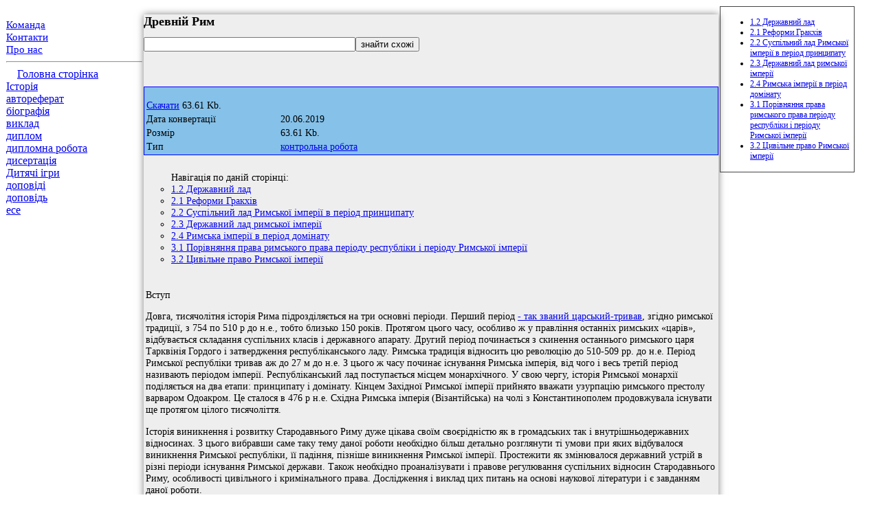

--- FILE ---
content_type: text/html; charset=utf-8
request_url: https://www.istoriya.in.ua/drevnij-rim-v6.html
body_size: 35258
content:
<!DOCTYPE html>
<html>
<head>
  <base href="/drevnij-rim-v6/">
  <title>Древній Рим</title>
  <link href="/i/icona.png" rel="icon shortcut">
  <meta name="viewport" content="width=device-width, initial-scale=1">
<meta http-equiv="content-type" content="text/html; charset=utf-8">
  <meta name="description" content="Довга, тисячолітня історія Рима підрозділяється на три основні періоди.">
  <meta content="" http-equiv="keywords" name="keywords">
  <style>
  img{max-width:554px;}
  div.padmenu { float:left;padding:7px; }
  .rmvlr{
        display:inline;
        clear:right;
        clear:left;

  }
  .divmenus {
        height:30px;
        font-size:14px;
        padding:0px;
        width:100%;
        margin:0px;
        display:block;
        background-color:#BBA;

  }
  .pictg {
   width: 100%;
   position: relative; 

  }
  .menuka2 {
   color:#00F;
   
   font-size:15px;

   
  }
  .tabdow {
   width:100%;
   background-color:#85C1E9;
   border:1px solid #00F;
   
   font-size:14px;

   
  }
  .bigt {
    box-shadow: 0 0 10px rgba(0,0,0,0.5);
        background: #EEE;
        font-size:90%;text-align:justify
    padding: 10px;

  }


  h1{
        font-size:18px;
  }
  </style>
<script async src="https://pagead2.googlesyndication.com/pagead/js/adsbygoogle.js?client=ca-pub-8283024220546295"
     crossorigin="anonymous"></script><!-- Global site tag (gtag.js) - Google Analytics -->
<script async src="https://www.googletagmanager.com/gtag/js?id=G-1SBY8DER25"></script>
<script>
  window.dataLayer = window.dataLayer || [];
  function gtag(){dataLayer.push(arguments);}
  gtag('js', new Date());

  gtag('config', 'G-1SBY8DER25');
</script></head>
<body>
  <table style="margin-top:0px;valign:top;table-layout: fixed;overflow:hidden;border-collapse:collapse; width: 98%;">
    <col width="200px">
    <col>
    <col width="200px">
    <tr valign="top">
      <td>
        <div>
          <a class="menuka2" href="/"></a><br>
          <a class="menuka2" href="/team">Команда</a><br>
          <a class="menuka2" href="/contacts">Контакти</a><br>
          <a class="menuka2" href="/aboutus">Про нас</a><br>
          <hr>
              <a href="/">Головна сторінка</a><br>
          <div class="knopka">
            <a class="cll" href="/category/%D0%86%D1%81%D1%82%D0%BE%D1%80%D1%96%D1%8F/">Історія</a>
          </div>
          <div class="knopka">
            <a class="cll" href="/category/%D0%B0%D0%B2%D1%82%D0%BE%D1%80%D0%B5%D1%84%D0%B5%D1%80%D0%B0%D1%82/">автореферат</a>
          </div>
          <div class="knopka">
            <a class="cll" href="/category/%D0%B1%D1%96%D0%BE%D0%B3%D1%80%D0%B0%D1%84%D1%96%D1%8F/">біографія</a>
          </div>
          <div class="knopka">
            <a class="cll" href="/category/%D0%B2%D0%B8%D0%BA%D0%BB%D0%B0%D0%B4/">виклад</a>
          </div>
          <div class="knopka">
            <a class="cll" href="/category/%D0%B4%D0%B8%D0%BF%D0%BB%D0%BE%D0%BC/">диплом</a>
          </div>
          <div class="knopka">
            <a class="cll" href="/category/%D0%B4%D0%B8%D0%BF%D0%BB%D0%BE%D0%BC%D0%BD%D0%B0_%D1%80%D0%BE%D0%B1%D0%BE%D1%82%D0%B0/">дипломна робота</a>
          </div>
          <div class="knopka">
            <a class="cll" href="/category/%D0%B4%D0%B8%D1%81%D0%B5%D1%80%D1%82%D0%B0%D1%86%D1%96%D1%8F/">дисертація</a>
          </div>
          <div class="knopka">
            <a class="cll" href="/category/%D0%94%D0%B8%D1%82%D1%8F%D1%87%D1%96_%D1%96%D0%B3%D1%80%D0%B8/">Дитячі ігри</a>
          </div>
          <div class="knopka">
            <a class="cll" href="/category/%D0%B4%D0%BE%D0%BF%D0%BE%D0%B2%D1%96%D0%B4%D1%96/">доповіді</a>
          </div>
          <div class="knopka">
            <a class="cll" href="/category/%D0%B4%D0%BE%D0%BF%D0%BE%D0%B2%D1%96%D0%B4%D1%8C/">доповідь</a>
          </div>
          <div class="knopka">
            <a class="cll" href="/category/%D0%B5%D1%81%D0%B5/">есе</a>
          </div>
          <p style="margin-top:5px;"></p>
<br>
        </div>
      </td>
      <td>
        <div class="bigt">
          <h1>Древній Рим</h1>
          <form action="/">
            <input style="width:300px;" name="q" value=""><input type="submit" value="знайти схожі">
          </form>
<br>
          <br>
          <br>
          <table class="tabdow">
            <col width="193px">
            <tr>
              <td>
                <br>
                <div class="but3 rad">
                  <a rel="nofollow" href="/download/drevnij-rim-v6.doc">Скачати</a> 63.61 Kb.
                </div>
              </td>
            </tr>
            <tr>
              <td>Дата конвертації</td>
              <td>20.06.2019</td>
            </tr>
            <tr>
              <td>Розмір</td>
              <td>63.61 Kb.</td>
            </tr>
            <tr>
              <td>Тип</td>
              <td>
                <a href="/category/%D0%BA%D0%BE%D0%BD%D1%82%D1%80%D0%BE%D0%BB%D1%8C%D0%BD%D0%B0_%D1%80%D0%BE%D0%B1%D0%BE%D1%82%D0%B0/">контрольна робота</a>
              </td>
            </tr>
          </table>
          <div class="wnt"></div>
          <center>
            <table style="border-collapse:collapse;table-layout:fixed;" cellpadding="5px" border="0" width="505px">
              <col width="400px">
              <tr>
                <td>
                  <center></center>
                </td>
                <td></td>
              </tr>
            </table>
          </center>
          <ul type="circle">
            Навігація по даній сторінці:<br>
            <li>
              <a href="/drevnij-rim-v6.html#1.2_%D0%94%D0%B5%D1%80%D0%B6%D0%B0%D0%B2%D0%BD%D0%B8%D0%B9_%D0%BB%D0%B0%D0%B4">1.2 Державний лад</a>
            </li>
            <li>
              <a href="/drevnij-rim-v6.html#2.1_%D0%A0%D0%B5%D1%84%D0%BE%D1%80%D0%BC%D0%B8_%D0%93%D1%80%D0%B0%D0%BA%D1%85%D1%96%D0%B2">2.1 Реформи Гракхів</a>
            </li>
            <li>
              <a href="/drevnij-rim-v6.html#2.2_%D0%A1%D1%83%D1%81%D0%BF%D1%96%D0%BB%D1%8C%D0%BD%D0%B8%D0%B9_%D0%BB%D0%B0%D0%B4_%D0%A0%D0%B8%D0%BC%D1%81%D1%8C%D0%BA%D0%BE%D1%97_%D1%96%D0%BC%D0%BF%D0%B5%D1%80%D1%96%D1%97_%D0%B2_%D0%BF%D0%B5%D1%80%D1%96%D0%BE%D0%B4_%D0%BF%D1%80%D0%B8%D0%BD%D1%86%D0%B8%D0%BF%D0%B0%D1%82%D1%83">2.2 Суспільний лад Римської імперії в період принципату</a>
            </li>
            <li>
              <a href="/drevnij-rim-v6.html#2.3_%D0%94%D0%B5%D1%80%D0%B6%D0%B0%D0%B2%D0%BD%D0%B8%D0%B9_%D0%BB%D0%B0%D0%B4_%D1%80%D0%B8%D0%BC%D1%81%D1%8C%D0%BA%D0%BE%D1%97_%D1%96%D0%BC%D0%BF%D0%B5%D1%80%D1%96%D1%97">2.3 Державний лад римської імперії</a>
            </li>
            <li>
              <a href="/drevnij-rim-v6.html#2.4_%D0%A0%D0%B8%D0%BC%D1%81%D1%8C%D0%BA%D0%B0_%D1%96%D0%BC%D0%BF%D0%B5%D1%80%D1%96%D1%97_%D0%B2_%D0%BF%D0%B5%D1%80%D1%96%D0%BE%D0%B4_%D0%B4%D0%BE%D0%BC%D1%96%D0%BD%D0%B0%D1%82%D1%83">2.4 Римська імперії в період домінату</a>
            </li>
            <li>
              <a href="/drevnij-rim-v6.html#3.1_%D0%9F%D0%BE%D1%80%D1%96%D0%B2%D0%BD%D1%8F%D0%BD%D0%BD%D1%8F_%D0%BF%D1%80%D0%B0%D0%B2%D0%B0_%D1%80%D0%B8%D0%BC%D1%81%D1%8C%D0%BA%D0%BE%D0%B3%D0%BE_%D0%BF%D1%80%D0%B0%D0%B2%D0%B0_%D0%BF%D0%B5%D1%80%D1%96%D0%BE%D0%B4%D1%83_%D1%80%D0%B5%D1%81%D0%BF%D1%83%D0%B1%D0%BB%D1%96%D0%BA%D0%B8_%D1%96_%D0%BF%D0%B5%D1%80%D1%96%D0%BE%D0%B4%D1%83_%D0%A0%D0%B8%D0%BC%D1%81%D1%8C%D0%BA%D0%BE%D1%97_%D1%96%D0%BC%D0%BF%D0%B5%D1%80%D1%96%D1%97">3.1 Порівняння права римського права періоду республіки і періоду Римської імперії</a>
            </li>
            <li>
              <a href="/drevnij-rim-v6.html#3.2_%D0%A6%D0%B8%D0%B2%D1%96%D0%BB%D1%8C%D0%BD%D0%B5_%D0%BF%D1%80%D0%B0%D0%B2%D0%BE_%D0%A0%D0%B8%D0%BC%D1%81%D1%8C%D0%BA%D0%BE%D1%97_%D1%96%D0%BC%D0%BF%D0%B5%D1%80%D1%96%D1%97">3.2 Цивільне право Римської імперії</a>
            </li>
          </ul>
          <table id="tabl1" class="tabl1">
            <tr>
              <td style="overflow:hidden;">
                <br>
                Вступ<br>
                <p>Довга, тисячолітня історія Рима підрозділяється на три основні періоди. Перший період <a href="/obloga-rigi-1700.html">- так званий царський-тривав</a>, згідно римської традиції, з 754 по 510 р до н.е., тобто близько 150 років. Протягом цього часу, особливо ж у правління останніх римських «царів», відбувається складання суспільних класів і державного апарату. Другий період починається з скинення останнього римського царя Тарквінія Гордого і затвердження республіканського ладу. Римська традиція відносить цю революцію до 510-509 рр. до н.е. Період Римської республіки тривав аж до 27 м до н.е. З цього ж часу починає існування Римська імперія, від чого і весь третій період називають періодом імперії. Республіканський лад поступається місцем монархічного. У свою чергу, історія Римської монархії поділяється на два етапи: принципату і домінату. Кінцем Західної Римської імперії прийнято вважати узурпацію римського престолу варваром Одоакром. Це сталося в 476 р н.е. Східна Римська імперія (Візантійська) на чолі з Константинополем продовжувала існувати ще протягом цілого тисячоліття.</p>
                <p>Історія виникнення і розвитку Стародавнього Риму дуже цікава своїм своєрідністю як в громадських так і внутрішньодержавних відносинах. З цього вибравши саме таку тему даної роботи необхідно більш детально розглянути ті умови при яких відбувалося виникнення Римської республіки, її падіння, пізніше виникнення Римської імперії. Простежити як змінювалося державний устрій в різні періоди існування Римської держави. Також необхідно проаналізувати і правове регулювання суспільних відносин Стародавнього Риму, особливості цивільного і кримінального права. Дослідження і виклад цих питань на основі наукової літератури і є завданням даної роботи.</p>
<br>
                1. Римська рабовласницька республіка<br>
                <p>Історію Стародавнього Риму можна відраховувати приблизно з VIII або початку VII століття до н.е. в цей час починає розвиватися землеробство, скотарство, пізніше будівельну справу, ткацтво та ін. Населення міста склали дві основні групи: власне римські громадяни, так звані патриції, і їх антагоністи-плебеї.</p>
                <p>Перші були повноправними громадянами. Вони розпадалися на три племені. Кожне плем'я складалося з 100 пологів. Кожні 10 родів утворювали курію.</p>
                <p>Курії володіли загальними земельними володіннями, отриманими, згідно з переказами, коли легендарний римський річці ( «цар») Ромул ділив римську землю на 30 частин-за кількістю курій (залишивши її загальної для всього міста). Як пологи, так і курії мали свої особливі свята; практикувалися періодичні загальні трапези куріатов. Кожна курія мала свого вождя, збиралася на збори, що вирішували внутрішні справи, і з єдиною думкою виступала на загальних зборах всіх 30 курій. Кожна з них мала за традицією один голос.</p>
                <p>Загальна народні збори, куріатні коміції, брало або відкидало запропоновані йому законопроекти, обирало всіх вищих посадових осіб, виступало в якості верховної апеляційної інстанції при вирішенні питання про смертну кару, оголошував війну.</p>
                <p>Справи безпосереднього управління, вироблення законопроектів, укладення миру входили в компетенцію римської ради старійшин - сенату. Він складався з старійшин всіх 300 родів і тому так називався (від «сенекс» - найстаріший). Старійшини ці становили спадкову аристократію римської громади, оскільки укоренився звичай, згідно з яким їх обирали з однієї і тієї ж сім'ї кожного роду.</p>
                <p>Військове провід, верховні жрецькі і деякі судові функції належали обирається зборами курій "царю" (рекса). Він відповідав грецькому базилевса. Історичні перекази називають першим «царем» римської громади Ромула, а всього налічують сім Рекс (так званий царський період історії Риму).</p>
                <p>Походження плебеїв неясно і спірно. Безсумнівно тільки. що вони стояли поза родової організації і тому не могли брати участь в управлінні громадою. <a href="/indianci-ameriki-v2.html">Плебеї були особисто вільні</a>, несли військову службу нарівні з патриціями, платили податки. Торговельне й промислове багатство було зосереджено головним чином в їх руках.</p>
                <p>Коли з часом земельний фонд Риму, що складався в прилеглій до міста цілині, був вичерпаний (у зв'язку з приростом населення) і Рим звернувся до політики завоювань. плебеї не були допущені до поділу захопленої території. Земельне питання переплелася для них з питанням про політичні права. Далі були гострі конфлікти, що призвели до корінних реформ.</p>
                <p>Найпершою серед них і найважливішою була реформа, яку історична традиція приписує шостому римський рекс Сервию Туллию, що правив містом в середині V] в. до н.е. (578-533 рр.).</p>
                <p>Найістотнішим в реформі Сервія Тулія було зроблене нею поділ патриціїв і плебеїв на п'ять загальних для тих і інших розрядів, або класів, залежно від майнового стану. Перший клас склали все ті (як патриції, так і плебеї), майно яких досягало 100 тис. Асів. З них утворили 80 центурій (сотень). Другий клас з цензом у 75 тис. Асів отримав 22 центурії; третій клас з цензом у 50 тис. асів - 20 центурій; четвертий клас з цензом у 25 тис. асів - 22 центурії; нарешті, п'ятий з цензом в 11 тис. асів - 30 центурій. Одну-єдину центурію становили «пролетарі», тобто громадяни, позбавлені майна, а їх, звичайно, було не "сотня» [1].</p>
                <p>Ще перший римський річці Ромул мав, за переказами, дружину, складену з вершників. Вона була, як видно, його військової опорою. При Сервії Туллій число всаднических сотень (центурій) досягло 18, і це не дивлячись на те, що за своїм багатством вершники повинні були перевищувати громадян першого розряду, тобто мати більше 100 тис. асів (в майні).</p>
                <p>Таким чином було створено 193 центурії. Разом вони становили верховний орган Риму - центуріатних коміції, збори центурій (віче). Кожна Центурія мала один голос і, отже, виступала як єдине ціле. Першими за встановленим порядком голосували вершники і 80 центурій першого класу. Якщо вони виступали згідно, на тому справа і закінчувалося: інші центурії до голосування не притягувалися. Необхідну більшість голосів було в наявності (98 від 193). Так досягався головний ефект: вирішальний вплив в справах державного управління залишалося за багатими.</p>
                <p>Цією ж реформою місто Рим був розбитий на чотири територіальні округи-триби. Починаючи з 471 р до н.е. зборів плебеїв по трибам, так звані трибунатні зборів, отримали право видавати постанови загального характеру, обов'язкові для одних плебеїв. Обов'язковими для всієї римської громади, тобто і для патриціїв, постанови трибутних зборів стали (за однією з версій) з прийняттям закону Валерія і Горація в 449 р до н.е.</p>
                <p>Реформа Сервія Тулія ще далеко не зрівняла патриціїв з плебеями. Для такого рівняння треба було принаймні два століття. Цьому процесу сприяло і зубожіння патриціанських прізвищ, скорочення їх числа, що було результатом головним чином економічних процесів. З 35 найбільш знатних римських прізвищ до 300 м до н.е. залишилося всього 15. <a href="/prezidentseki-vibori-v-gayiti-2010-v2.html">Пройде час</a>, і найбагатші з патриціїв змішаються з найбагатшими з плебеїв, склавши верхівку римського правлячого класу - нобілітету.</p>
<br>
                <p><b>1.1 Суспільний лад</b></p>
                <p>Наріжним каменем неписаної римської конституції стає правило: люди не рівні один одному. Раби не люди, а речі.</p>
                <p>Римське громадянство купувалося, як правило, народженням від повноправних батька і матері. Після досягнення повноліття римський юнак приводився на форум (площа в Римі, де відбувався суд) і записувався у відповідну трибу. З цього моменту він ставав політично повноправним. З політичним повноправності пов'язувалося: 1) право участі в народних зборах; 2) право бути обраним на посаду в римському урядовому і судовому апараті; 3) право служити у війську.</p>
                <p>Політичне повноправності не означало ще повноправності "цивільного", тобто права розпорядження майном. Поки був живий батько і син знаходився під його владою (тобто в складі сім'ї батька), ніяких угод з речами і грошима він здійснювати не міг, якщо на це не було прямого уповноваження батька. Тільки глава сім'ї міг звертатися за судовим захистом своїх інтересів, складати заповіт, бути свідком при складанні заповіту іншою особою.</p>
                <p>Як політичне, так і цивільне повноправності були надбанням чоловіків. Згідно з римськими законами, жінки «внаслідок властивого їм легковажності» не могли здійснювати угод, а тим більше брати участь у політичному житті.</p>
                <p>Римське громадянство втрачалося з продажем в рабство за борги або злочин, а також внаслідок посилання або вигнання.</p>
                <p>Римським громадянином ставав і відпущений на волю раб. Але він не міг заміщати виборних посад і служити в армії. Голосував він тільки в зборах своєї триби.</p>
                <p>Відпущення на волю відбувалося різними способами: віндікта, тобто в присутності магістра - консула, претора чи проконсула; по цензу, тобто включенням раба в котрійсь із розрядів, створених реформою Сервія Тулія (як якщо б раб був вільною людиною); за заповітом. Пан міг поставити умовою звільнення грошовий викуп, відпрацювання протягом певної кількості років або днів, виконання певної справи, щорічні грошові внески і т. Д [2].</p>
                <p>У міру того як Рим з незначного селища перетворювався в столицю величезної середземноморського «кола земель», склад його населення став поповнюватися іноземцями. Багато приїжджали сюди для ведення торгових справ і тут залишалися. Називали їх перегрінами. У своїх відносинах, а тим більше в своїх суперечках з римлянами перегріни претендували на те, щоб враховувалися право і звичаї їх власної країни. У відносинах між собою вони трималися головним чином цих звичаїв. Таким чином в межах одного і того ж міста виникають і відокремлюються дві несхожі системи права: одна для римських громадян, інша для пригорнув - право квиритское і право перегринский.</p>
                <p>Перегринский право стало називатися з часом «правом народів». Було б помилкою бачити в ньому міжнародне право, оскільки предметом останнього є міждержавні відносини. Це те ж римське право, але тільки призначене для особливого кола майнових правовідносин. Як і вільні люди, перегріни могли купувати права римських громадян за особливі заслуги перед Римом або на основі спеціальних актів державної влади, що розповсюджувалися на окремі групи іноземців.</p>
                <p>Починаючи з III-II ст. до н.е. основним працівником в Римі стає раб. Розквіт римського землеробства знаходиться в нерозривному зв'язку з існуванням дрібних і середніх рабовласницьких маєтків, 'в кожному з яких було зайнято від 5 до 30 рабів. Сотні рабів використовувалися на виснажливих і згубних роботах в рудниках (мідних, срібних і ін.). Багато тисяч рабів були зайняті на будівництві будинків, спорудженні храмів і доріг, в різного роду майстерень. Кваліфікований раб-ремісник високо цінувався на ринку.</p>
                <p>Головним джерелом рабства служила війна. За руйнуванням знаменитого Карфагена послідувало перетворення в рабство всіх його жителів. Масу рабів поставляв Риму світової рабовласницький ринок того часу.</p>
                <p>Не менше значення мало і природне відтворення рабів: діти, прижитися від зв'язку <a href="/salichna-pravda--derjavnij-lad-angliyi-xvii-stolittya.html">раба і рабині</a>, вважалися власністю їх пана. Поширеним і прибутковим заняттям було навчання домородних рабів будь-яким професіями, в тому числі інтелігентним. Знаходилися господарі, які спеціалізувалися на віддачі кваліфікованих рабів в найм або на їх продажу.</p>
                <p>В офіційній теорії, безпристрасно викладається римськими юристами, людина вмирає в рабі. Виникає «говорить знаряддя» - річ, якої її власник має право розпорядитися на свій розсуд, аж до знищення. Рабу не положено мати сім'ю, діти раба не мають батька. Все, що ні набуває раб (знахідкою, даруванням, роботою), знаходиться у власності пана.</p>
                <p>Вбивство чужого раба прирівнювалося, згідно із законом Аквіли (перша половина III ст.до н.е.), до вбивства чужого чотириногого тваринного і, отже, • призводило до відшкодування збитків. За легкий проступок раба карали звичайно тим, що зобов'язували з одягненою на шию двозубою пилкою обходити околиці, оголошуючи про скоєне. За вчинки, які пан вважав серйозними, раба карали бичуванням, заковиваніе в ланцюзі або колодки, ув'язненням у карцер, продажем в гладіатори, в копальні.</p>
                <p>При будь-якому допиті раба катували. Про смертну кару ухвалювали звичайно на якійсь подобі суду, яким був сімейну раду.</p>
                <p>Найпоширенішою формою класової боротьби рабів було, мабуть, втеча, особливо втеча за межі Італії, на батьківщину, у ворожі Риму країни (Парфію, Єгипет та ін.). Держава брала численні заходи, спрямовані на викорінення цього «зла», встановивши суворі покарання для посібників і приховувачів, вимагаючи неодмінною видачі рабів-утікачів при укладанні світу з іншими державами та ін. Ні в якому разі не рідкістю було вбивство пана, спустошення його поля, спалення його вілли і пр.</p>
                <p>Вищою формою класової боротьби рабів з ненависним їм ладом були повстання, найбільш відомим з яких було повстання Спартака, підняте в 74 м до н.е. групою гладіаторів з міста Капуї. Повстання рабів закінчувалися пораженієм і масовими стратами.</p>
<span id="1.2_Державний_лад"></span>
                <h2><span id="1.2_Державний_лад">1.2 Державний лад</span></h2>
                <p>В кінці VI ст. до н.е. останній римський річці був усунутий, і на його місце стали вибирати двох консулів. З цього часу починається історія Римської республіки, що проіснувала близько 500 років.</p>
                <p>Головним органом влади Римської республіки став сенат, який розвинувся з ради старійшин римського союзу племен. За кількістю пологів сенаторів було спочатку 300, і це число залишалося незмінним аж до диктатури Сулли (I ст. До н.е.), коли кількість сенаторів було подвоєно. Зі зникненням старих пологів і курій сенаторів (згідно із законом 318 р до н.е.) стали призначати особливо уповноважені особи, обрані народними зборами, - цензори. <a href="/reformi-1861-roku-v2.html">Було потрібно</a>, щоб сенатор походив з родовитої сім'ї, був багатий, займав перед тим який-небудь важливий пост [3].</p>
                <p>Всяке питання, запропонований на рішення центурій, обговорювалося попередньо в сенаті. Це правило поширювалося на всі випадки заміщення важливих посад.</p>
                <p>Коли сенат знаходив, що рішення народних зборів «не відповідають інтересам Риму», він оголошував їх недійсними або пропонував посадовим особам, відповідальним за ці рішення, відмовитися від своїх посад. Не маючи прямий законодавчої влади, сенат присвоїв собі право тлумачення законів, яке нерідко оберталося створенням нових законів. Тільки судові рішення народних зборів були для сенату недоторканними.</p>
                <p>У віданні сенату перебували багато справ з управління: розпорядження скарбницею і спостереження за державним майном взагалі; бюджет; зовнішні зносини; військову справу, включаючи призначення командуючих, і т.п. Від нього залежало призначення на почесну і дохідну посаду в провінцію, в завойовану країну. Не будучи судовим органом, сенат міг призначати судові колегії і давати вказівки про провадження розслідування у справах про зраду, змову, виготовленні отрут, зловмисному вбивстві.</p>
                <p>З тієї ролі, яку грав сенат, і по тому, з кого він складався. Римську республіку називають аристократичної. І це цілком відповідає дійсності.</p>
                <p>Але тим самим за формою правління Римська республіка відрізняється від афінської. Пояснюється це головним чином економічної відсталістю раннереспубліканскій Риму, низьким рівнем його ремісничого виробництва і торгівлі. Аж до III в. до н.е. Рим був переважно землеробської громадою. Відповідно до цього політичне панування належало тут земельної аристократії.</p>
                <p>Відповідно до реформи Сервія Тулія в Стародавньому Римі існувало два види народних зборів - центуріатних і трибунатні. Перші довгий час вважалися головними. Збори скликалися за наказом консула, претора, народного трибуна. Починалися вони з релігійних обрядів, за якими слід було читання законопроекту і голосування. Головуючий міг в будь-який час розпустити збори. Воно автоматично розходилося при деяких несприятливих ознаки (буря, епілептичний припадок і ін.).</p>
                <p>Центуріатних коміції обирали всіх вищих начальників - магістратів республіки - консулів, цензорів, преторів і деяких інших. Тут же приймалися або відкидалися законопроекти, внесені магістратами.</p>
                <p>Трибунатні зборів мали спочатку обмежену компетенцію, однак вже з 449 р (за іншою версією - з 287 р) до н.е. і вони отримують законодавчі функції (виняток - закони про війну і мир). Коли Трибунатні збори скликаються і возглавлялось народним трибуном, його компетенція обмежувалася обранням плебейських магістратів-народних трибунів, еділам та ін. В цих випадках голосували одні плебеї.</p>
                <p>Число центурій з часом було збільшено, і в III в. до н.е. їх було вже 373. Пояснюється це головним чином приростом населення. Відбувається і деяка демократизація центуріатних зборів. Кожен розряд населення отримує по 70 центурій. Різко зросла кількість триб Реформою Сервія Тулія [4].</p>
                <p>Урядова влада в Римській республіці складалася з деякого числа колегій. Всі вони обиралися народними зборами терміном на рік. Після закінчення цього терміну члени колегій були відповідальні за свої дії і могли бути притягнуті до суду за зловживання. Члени колегій вважалися рівними в своїх повноваженнях, але кожен з них міг накласти заборону - вето - на дії свого колеги. У цьому вбачали гарантію від довільних і шкідливих розпоряджень влади.</p>
                <p>Найважливіше значення мали перші дві колегії: колегія консулів (спочатку два особи) і колегія преторів. І ті й інші мали владу. З цим пов'язувалося передусім командування військом, право скликання народних зборів і сенату (а також головування в зборах і сенаті), право видавати накази і чинити суд над громадянами.</p>
                <p>Консули були вищими магістратами республіки. В їх руках знаходилися справи поточного управління. Вони стежили за виконанням законів.</p>
                <p>Консули мали «майже необмежену владу в усьому, що стосується приготувань до війни і взагалі військових походів», включаючи набір війська і витрачання військової скарбниці. Вони були владні покарати (аж до смертної кари) будь-якого з підлеглих їм у військовому таборі.</p>
                <p>Колегія преторів (спочатку <a href="/blisk-peterburga-v3.html">два обличчя</a>, потім вісім) була неодмінною інстанцією при вирішенні судових справ-кримінальних і цивільних. Разом з тим претор мав право заміщати консула в його відсутність, командувати військом.</p>
                <p>Цензори, які обираються раз в 5 років, розподіляли громадян між центуріями (по їх цензу) і трибами. Вони ж (за законом стодола 312 р.до н.е.) складали списки сенаторів і відповідно до того отримали право відводу неугодних осіб. Рішення цензорів не підлягали забороні трибунів.</p>
                <p>Особливе становище займали плебейські (народні) трибуни. Посада ця була заснована близько 494 р до н.е. в результаті запеклого зіткнення плебейства з патрициатом.</p>
                <p>Трибунат був строго плебейським установою. Трибунів було спочатку два, потім п'ять і нарешті десять. Трибуни мала право забороняти виконання будь-яких наказів, від кого б вони не виходили (за винятком наказів диктатора). Вони могли накладати вето на постанови сенату і народних зборів. Крім того, трибун був наділений правом заарештовувати будь-яка особа і піддавати його публічному допиту.</p>
                <p>Щоб підкреслити винятковість цієї магістратури, всяке посягання на особистість трибуна було оголошено злочином не тільки проти держави, а й проти релігії. Це не завадило патрициату здійснити політичне вбивство двох найвидатніших трибунів Стародавнього Риму - братів Тіберія і Гая Гракхів.</p>
                <p>Перераховані магістратури відносять до категорії ординарних, звичайних. Винятковою, екстраординарної магистратурой вважалася посаду диктатора. Він призначався консулом за уповноваженням або під тиском сенату для «порятунку батьківщини» в таких особливих випадках, як війна, внутрішні смути і ін. Диктатор мав необмежену владу, яка підкріплюється опорою на спеціально виділений йому кінне військо. Він не відповідав за свої дії, йому не загрожувало вето народного трибуна. Єдине, в чому він був обмежений, - це в терміні повноважень: не більше 6 місяців!</p>
<br>
                2. Криза і падіння Римської республіки. Римська імперія<br>
                <span id="2.1_Реформи_Гракхів"></span>
                <h2><span id="2.1_Реформи_Гракхів">2.1 Реформи Гракхів</span></h2>
                <p>У II ст. до н.е. після перемоги над Карфагеном і Македонією Римська держава панує на всьому просторі земель, що омиваються Середземним морем. Завойовані країни стали невичерпним джерелом рабів. Сотні тисяч їх були продані за безцінь у землеробські маєтки нової римської знаті - стану нобілів. Належали до цього стану тільки ті, чиє майно оцінювалося не менш ніж в один мільйон сестерцій.</p>
                <p>Зростання числа великих маєтків (латифундій) супроводжувався прямо протилежним процесом розорення римського селянства. Воно не витримувало конкуренції дешевого рабської праці. Не маючи доступу до нових земельних фондам, воно задихалися від малоземелля, породженого дробленням ділянок між спадкоємцями, а ще більше грабунком і захопленням їх земель багатими. Воно знаходилося в лещатах кабальних позик.</p>
                <p>Неминучим результатом цього процесу було крайнє загострення ніколи не припиняє боротьбу між дрібним і великим землеволодінням. Кульмінацією боротьби стали реформи братів Гракхів.</p>
                <p>У 133 р до н.е. обраний трибуном Тіберій Гракх запропонував закон, за яким встановлювався максимальний розмір землеволодіння, що знаходиться в приватних руках, - 1000 югеров на сім'ю (близько 250 га). Надлишки підлягали розподілу між безземельними і малоземельними, з тим щоб селянин, як говорив сам Тіберій, отримав клаптик землі, постійний притулок і обзавівся власним вівтарем. Але однієї землі було мало. Селяни потребували худобі, інвентарі, насінні. Потрібні були гроші, а вони перебували в розпорядженні сенату. Тим часом саме сенат, що виражав інтереси <a href="/dolya-ostannih-predstavnikiv-dinastiyi-romanovih.html">нобілів і складався з останніх</a>, чинив запеклий опір реформі.</p>
                <p>Тиберію, який провів закон через народні збори, довелося тричі порушити римську конституцію. Він зажадав зміщення свого колеги-народного трибуна Октавія, який наклав вето на законопроект про землю. Велика частина триб прийняла сторону Тиберія, і його вимога була задоволена. Він запропонував потім, щоб не сенат, як було до того, а народні збори саме вирішило питання про субсидії, необхідних для здійснення земельної реформи. І ця міра була здійснена. Залишалося останнє - домогтися переобрання на новий термін. Народ стояв на стороні Тіберія. Тоді сенат, звинувативши Тіберія в тому, що він прагне до одноосібної диктатури, і виставивши себе як поборника республіканських інститутів, організував вбивство народного трибуна. Зі смертю Тіберія Гракха, як того і слід було очікувати, здійснення реформи було фактично припинено.</p>
                <p>Новий підйом руху пов'язаний з ім'ям Гая Гракха. Видатний оратор і політичний діяч, людина рідкісного благородства, Гай Гракх був обраний на ту ж посаду, що і його старший брат. Продовжуючи справу Тіберія, він намагався знайти опору в середовищі римського збіднілого плебсу. В його інтересах було проведено зниження цін на хліб, організовані землеробські колонії на завойованих землях тощо. Діяльність Гая була перервана його трагічною смертю, його вбивством. Сенат знову тріумфував перемогу.</p>
                <p>Юридичною підставою аграрної реформи братів Грак-хов було те, що за старовинною традицією римська територія вважалася суспільною власністю. Тому були можливі її переділи. Цією можливістю скористається свого часу і Юлій Цезар. Але вже в 111 р до н.е. в інтересах дрібного і середнього землеволодіння був прийнятий закон Торія, яким встановлювалося, що всякий, хто «буде мати» не більше 30 югеров ріллі (8,5 га), може вважати це поле в своїй власності.</p>
                <p>Реформи Гракхів, що мали на меті відродження вільного римсько-італійського селянства, відкривають собою епоху громадянських воєн, що завершився перемогою нобілітету і падінням Римської республіки.</p>
                <p>Занепад римського народовладдя, яким би воно не було, викликаний був головним чином розвитком рабовласництва і приватної власності на землю. Різкі відмінності станів перебували в протиріччі з інститутами, що виникли і дозрілими в епоху відносного рівності. Нарешті, римські республіканські установи склалися як органи управління містом, полісом. Виконувати ті ж функції <a href="/represivna-politika-radyansekoyi-derjavi-shodo-pisemennikiv-v.html">щодо своєї величезної держави</a>, в яку перетворився Рим, вони не могли. Це завдання виконала Римська імперія.</p>
<span id="2.2_Суспільний_лад_Римської_імперії_в_період_принципату"></span>
                <h2><span id="2.2_Суспільний_лад_Римської_імперії_в_період_принципату">2.2 Суспільний лад Римської імперії в період принципату</span></h2>
                <p>Відмінності в положенні вільних людей, встановлені в древній період, зникають. Верхівку класу рабовласників становили два стани. Нобілі перетворилися за часів імператора Августа (I ст. До н.е.) в сенаторське стан, поповнюється за рахунок людей, що висунулися на державній службі. У стан вершників увійшли досить багате люди (мінімальний ценз-400 тис. Сестерцій) <sup>1,</sup> які постачали державі відповідальних чиновників і офіцерів. Як сенатори, так і вершники походили з різних частин імперії. Управління містами знаходилося в руках стану декурионов - як правило, середніх землевласників [5].</p>
                <p>Консолідація панівного класу полегшила управління величезною імперією, дозволила урядової машині з великим успіхом виконувати головну політичну функцію-придушення рабів. Уже при Августі інтереси рабовласництва були огороджені за допомогою енергійних заходів. Вони зводилися до запобігання нових виступів рабів, до рішучого обмеження відпустки рабів на волю, до розширення репресій проти них.</p>
                <p>Імператор Август відновив, зокрема, закон, що прирікав на страту всіх тих рабів, які перебували в будинку в момент вбивства їх пана (на відстані окрику) і не прийшли йому на допомогу.</p>
                <p>Тим часом економічний розвиток все більш виразно вказувало на невигідність рабської праці. Ніякої наглядач і ніякі покарання не могли замінити економічного стимулу. Позбавлений найнеобхіднішого, раб робив тільки те, до чого його безпосередньо примушували, і робив лише так, щоб уникнути бича. Жодне удосконалення на приносило достатньої користі.</p>
                <p>Розуміючи це, господарі стали все більш широко надавати рабам земельні ділянки-пекуліі. Раби були зобов'язані віддавати за них певну частку продукту, зазвичай половину врожаю. Інша половина залишалася в їх повному розпорядженні. Вигідність цієї нової форми експлуатації була безсумнівною.</p>
                <p>Але для того щоб вона могла отримати більше поширення, потрібно було дати правовий захист тим відносинам, в які волею-неволею залучався раб-пекуліант. Старе римське право забороняло йому продавати що-небудь на ринку, а тим часом без цього він не міг існувати. Право забороняло йому брати в борг, наймати худобу або здавати його в найм, купувати що-небудь, вступати в договірні відносини взагалі. Старе право забороняло рабові заявляти позови в суді і відповідати за позовами, які висуваються до нього самого. Всі ці обмеження були несумісні з веденням самостійного господарства. Поступово, хоч і повільно, відповідні інтереси були врегульовані до вигоди власника пекулія.</p>
                <p>Одночасно з тим в Римській імперії відбувається й інший важливий процес-перетворення вільного селянина в орендаря-издольщика - колона. Розвиток колоната було результатом грабежу селянської землі і пов'язаного з цим зростання латифундій. Інший його причиною було зменшення припливу рабів з-за кордону, що стало наслідком зменшення військової могутності імперії, з одного боку, і посилення чиниться їй опору-з іншого.</p>
                <p>Зобов'язання колонів носили як грошовий, так і натуральний характер. Колонат почався з короткострокової оренди. Але вона була менш вигідна орендодавцю. Тільки тривалий термін оренди міг забезпечити <a href="/patriotizm-v-radyansekij-period-v2.html">його постійної робочої силою</a>, породити в колоні бажання покращувати землю, зводити споруди і т.п.</p>
                <p>Задовольняючи вимоги землевласників, закон 332 р поклав початок прикріплення орендарів до землі. Самовільно залишили маєтку поверталися силою. У той же час було заборонено зганяти колонів при продажу землі. Колони стали попередниками середньовічних кріпаків. Настає криза рабовласництва. Починається перехід від рабовласництва до феодалізму. У цьому складному процесі раб піднімається до положення кріпосного людини, вільний селянин опускається до нього. До кінця імперії вводиться заборона вбивати раба, роз'єднувати сім'ї рабів при продажу, полегшений порядок відпустки роба на волю [6].</p>
                <p>Ремісники, організовані в «колегії», тобто спільноти, у багатьох відношеннях подібні з середньовічними цехами, повинні були «назавжди залишатися в своєму стані», що означало для них насильницьке і потомствене «прикріплення» до професій.</p>
<span id="2.3_Державний_лад_римської_імперії"></span>
                <h2><span id="2.3_Державний_лад_римської_імперії">2.3 Державний лад римської імперії</span></h2>
                <p>Принципат (від слова «принцепс», як називали імператора по його званню «першого сенатора») зберігає ще видимість республіканської форми правління і майже всі основні установи республіки. Збираються народні збори і сенат. Обираються консули, претори і народні трибуни. Але словесна прихильність історичної традиції і принципам республіканського управління була прикриттям свавілля і самовладдя.</p>
                <p>Імператор - принцепс - з'єднує в своїх руках повноваження диктатора, консула, цензора, трибуна, верховного жерця. Залежно від роду справ він виступає то в одному, то в іншій якості. Як цензор він комплектує сенат, призначаючи одних сенаторів і виганяючи інших. Як трибун він скасовує дії будь-якого органу влади, заарештовує громадян на свій розсуд і т.д. Як консул і диктатор він командує армією і здійснює загальне верховне управління імперією.</p>
                <p>Народні збори приходять до крайнього занепаду. Вже після вбивства Гракхів авторитет зборів і їх вплив різко падають. Звичайним явищем став підкуп голосів, точно так само як і постійні насильства над комициями - розгони, переслідування учасників тощо.</p>
                <p>Імператор Август, незважаючи на підкреслення свого, поваги до коміцій і проведену за його бажанням лібералізацію самих комиций (знищення цензових розрядів в центу-ріатних комициях, дозвіл заочного голосування для жителів муніципій і римських колоній), забирає у народних зборів судову владу-найважливіший елемент республіканської волі.</p>
                <p>Разом з тим зборів позбавляються свого споконвічного права обирати магістратів. Спочатку було вирішено, що кандидати на посади консулів і преторів проходять попередню перевірку в спеціальній комісії, складеної з сенаторів і вершників, тобто апробацію, потім в 14 м (при імператорі Тіберіу) вибори магістратів були передані сенату.</p>
                <p>Осередком всіх вищих установ імперії став двір принцепса. Серед них особливої ​​уваги заслуговує імператорська канцелярія з юридичних, фінансових та іншими відділами. Ніколи ще держава не виявляло такої винахідливості в знаходженні джерел оподаткування, як в період імперії, ніколи ще не була такою численна армія чиновників фінансового відомства.</p>
<span id="2.4_Римська_імперії_в_період_домінату"></span>
                <h2><span id="2.4_Римська_імперії_в_період_домінату">2.4 Римська імперії в період домінату</span></h2>
                <p>У III ст. н.е. (З 284 р) в Римі встановлюється необмежена монархія. Це період домінату (від «доми-НПУ» - пан). Старі республіканські установи зникають. Управління імперією зосереджується в руках декількох основних відомств, керованих сановниками, яких призначає імператор. Серед цих відомств слід відзначити перш за все два: державна рада при імператорі (орган, який підготовляє законопроекти і обговорював за дорученням імператора питання політики) і фінансове відомство. На чолі військового відомства стоять призначені імператором генерали.</p>
                <p>Чиновники отримують особливу організацію. Їм присвоюється форма одягу. Для них встановлюються привілеї. Вони отримують право на пенсію.</p>
                <p>Затвердження доміната зв'язується з ім'ям і реформами римського імператора Діоклетіана, сина вільновідпущеника, який зробив блискучу військову кар'єру і в 284 р проголошеного римським імператором.</p>
                <p>Те, що зробив Діоклетіан, може бути зведено в основному до наступного: а) для найкращого управління величезною імперією верховна влада була розділена між чотирма співправителями. <a href="/gann-shakiya.html">Двоє з них</a>, що носили титул серпня, займали провідне становище, керуючи кожен своєю половиною імперії-Західної і Східної; б) армія, збільшена на одну третину, була розділена по роду служби: одна частина її розміщувалася на кордонах імперії, охороняючи останні, інша перебувала в тому місці, де в ній була потреба; в) адміністративна реформа призвела до розукрупнення провінцій і одночасно з тим до їх об'єднання в новостворені області (дієцезії). Італія остаточно втрачає своє привілейоване становище: як і інші частини імперії, вона була розділена на провінції і дієцезії (хоча Рим продовжував, принаймні офіційно, вважатися ще столицею всієї імперії); г) замість непрямих податків різного роду була введена пряма поземельно-подушний податок, що стягується в натурі-зерном, м'ясом, вовною та ін .; розмір оподаткування був значно збільшений; д) імперія отримала повноцінну золоту монету (що ходить поряд зі срібною і мідної); е) зростання цін викликав до життя відомий едикт 301 р, який встановив максимальні ціни на товари, що продаються [7].</p>
                <p>Будучи відповідальними перед державою за надходження податків від усіх, хто був від них у залежності людей, великі землевласники отримали можливість посилити свою владу над ними; того ж сприяла і військова реформа, в силу якої ті ж землевласники отримали право посилати на військову службу певну кількість залежних людей.</p>
                <p>Справа, розпочата Діоклетіаном, продовжив імператор Костянтин, відомий головним чином завдяки своїй церковній політиці, сприятливої ​​для християнства (313-337 рр.). Серед багатьох і різноманітних заходів, здійснених в правління Костянтина, привертає увагу здійснювана лінія на закріпачення селян-колонів і ремісників.</p>
                <p>Відповідно до імператорської конституцією 332 р колон був позбавлений права переходити з одного маєтку в інше. Чи не підкорилися цим розпорядженням заковували в кайдани, як раб, і повертався колишньому власникові; прийняв побіжного колона сплачував його пану повну суму належних податків. Про прикріпленні ремісників можна судити, наприклад, за указом 317 р, яким пропонувалося, щоб майстри монетної справи «назавжди залишалися в своєму стані» (Кодекс Феодосія, V, 91, X, 20).</p>
                <p>За Костянтина столиця імперії була перенесена в місто Візантії, названий Константинополем (11 травня 330 р). Відповідно з тим сюди були переведені з Риму вищі урядові установи і створений новий сенат.</p>
                <p>Остаточний поділ імперії на дві частини-Західну (зі столицею в Римі) і Східну (зі столицею в Константинополі) - було вироблено в 395 р</p>
<br>
                3. Римське право<br>
                <p>Римське право характеризується і найтоншої розробкою різного <a href="/predmet-istoriyi-pravovih-navchane.html">роду правових інститутів</a>, деталізацією правил належної поведінки, ясністю аргументації, точністю формулювань, високою юридичною технікою. Сказане в особливій мірі відноситься до права приватної власності, інституту договору, до спадкового права.</p>
                <p>Розвитку римського права, тому, що воно отримує «класичне завершення», сприяли багато обставин. Перш за все позначився високий рівень товарних відносин, досягнутий Римом у періоди пізньої республіки і принципату. Не менше значення мав «всесвітній» характер самої імперії, що породив потребу примирення на якомусь рівні багатьох і різних правових систем, історично виникли й існували в завойованих країнах, перш за все в Греції, Єгипті, Сирії та ін. Римські юристи мали можливість скористатися результатами правового розвитку культурних інонаціональних частин імперії, особливо Афін. Не можна не відзначити, нарешті, ту увагу, яку приділяли праву, і той пошана, який платіть імені і думку видатних юристів.</p>
                <p>Перша римська кодифікація права сходить до середини V ст.до н.е. Вона отримала назву Законів XII таблиць. Протягом багатьох століть вони вважалися в Римі основним джерелом права - публічного і приватного.</p>
                <p>Свою назву Закони отримали в зв'язку з тим, що були написані на 12 дерев'яних дошках. Закони XII таблиць виставлялися на міській площі. Ніхто тому не міг «відмовлятися незнанням закону». За деякими відомостями, від усякого вступає до лав громадян юнака було потрібно знання законів напам'ять. Вважалося, що без цього не можна виконувати обов'язки громадянина, особливо суддівські.</p>
                <p>Закони XII таблиць були у своїй основі записом звичайного права. Найбільше її потребували плебеї (для захисту від свавілля патриціанських суддів). Кодифікація права була для них етапом у боротьбі за рівняння з патриціями.</p>
                <p>Від слова «цивитас», що означає «місто», «міська громада», право таблиць називали «цивільним», тобто належить даної сукупності громадян; від слова «квір» (як любили називати себе в урочистих випадках самі римляни на честь бога війни Януса-Квирина) - «квиритским». Від «цивитас» відбувається донині існуючий більш вузький термін «цивільне право», що означає «цивільне право», сукупність інститутів, службовців регулювання майнових відносин.</p>
<span id="3.1_Порівняння_права_римського_права_періоду_республіки_і_періоду_Римської_імперії"></span>
                <h2><span id="3.1_Порівняння_права_римського_права_періоду_республіки_і_періоду_Римської_імперії">3.1 Порівняння права римського права періоду республіки і періоду Римської імперії</span></h2>
                <p>Примітною рисою Законів XII таблиць було чітко проведений поділ речей на дві категорії. До першої належали земельні ділянки (в Італії), раби, робоча худоба, будівлі та сільські сервітути, до другої-всі інші речі.</p>
                <p>Практичне значення такого поділу виявлялося в способі відчуження речей: при їх продажу, дарування та ін. Відчуження землі, рабів, робочої худоби та будівель повинно було відбуватися в строго встановленою формою. Вона називалася (манципация).</p>
                <p>Манципация проводилася в такий спосіб. Продавець і покупець (якщо взяти найбільш частий випадок) запрошували п'ять свідків (не менше) і весодержателя. Покупець (набувач) торкався рукою купленої ним речі ( «хапав роба»), говорячи при цьому: «Я стверджую по праву квиритів, що цей ... (раб) належить мені і я купив його за цю мідь» [8]. Продавець міг обмежитися мовчанням, яке вважалося знаком згоди.</p>
                <p>Мідний злиток кидався на ваги, символізуючи сплату грошей. У цьому обряді пережиткових збереглося спогад про ті часи, коли ще не вміли карбувати монету і метал переходив з рук в руки у вигляді злитків визначеної ваги. З цього можна зробити висновок, що звичай манципації багато древнє Законів XII таблиць, які знають вже і грошовий штраф.</p>
                <p>Відсутність хоча б одного з п'яти <a href="/istoriya-buhgaltersekogo-obliku-ta-auditu-v2.html">покладених свідків</a>, яке-небудь недогляд в обряді і т.д. було достатніми підставами для визнання угоди недійсною, навіть якщо були сплачені гроші.</p>
                <p>Присутність свідків, як і всі інші умови манципації, - данина традиції. Свідки грали двояку роль. Запам'ятовуючи самий факт угоди і її умови, вони зобов'язувалися засвідчувати її законність кожен раз, коли це було потрібно (наприклад, при судовому спорі); крім того, свідки ж були останнім нагадуванням про те контролі, який свого часу здійснювала громада в усьому, що стосувалося угод із землею, рабами, робочою худобою.</p>
                <p>Такий вид власності, який прийнято називати античної, виникає завдяки об'єднанню-шляхом договору чи завоювання - кількох племен, котрі обирають місцем поселення один з родових селищ. Неодмінним атрибутом античної власності є рабство. Рухома, а згодом і нерухома приватна власність розвивається в даних умовах як відхиляється від норми і підпорядкування общинної власності форма. Антична власність мала форму державної власності, унаслідок чого право окремого індивіда на неї обмежувалося простим володінням. Справжня приватна власність з'являється у римлян, як і у всіх древніх народів, лише разом з рухомим майном.</p>
                <p>Боргове рабство, узаконене XII таблицями, відрізнялося крайньою суворістю. Договір позики, за яким засобом забезпечення були «м'ясо і кров» боржника, називався в Римі нексум - кабала. За способом укладення нексум схожий на манципацию (свідки, мідь, формула). При простроченні платежу кредитор, користуючись дозволом суду, «накладав на боржника руку», що означало ув'язнення в оковах. Поміщений в підвал будинку кредитора боржник тричі виводився на міську площу вимолювати допомогу друзів і родичів. «У третій базарний день боржники віддавалися смертної кари або надходили в продаж за кордон», що означало рабство.</p>
                <p>Боргове рабство найбільше загрожувало плебеєм, позбавленим тієї захисту та допомоги, яку давали патриціям рід і курія. Ліквідація боргового рабства стала питанням гострої боротьби.</p>
                <p>Правляча верхівка Рима пішла на поступки. У 326 р до н.е. (Через 250 років після закону Солона) боргове рабство було знищено і в Римі (закон петель). Ніхто не повинен був більше, крім злочинців, міститися в кайданах і кайданах; за борги слід відповідати майном, але не тілом; закабалення були звільнені, і було заборонено на майбутнє час брати боржників у кабалу.</p>
                <p>Сімейні відносини по Законам XII таблиць характеризуються перш за все необмеженою владою домовладики. Всі живуть під дахом його будинку, будь то кревні родичі або годованець, були членами однієї і тієї ж прізвища, агнатами. Майно сім'ї вважалося <a href="/cina-peremogi-radyansekogo-narodu-u-vvv.html">їхньою колективною власністю</a>, але розпоряджатися їм міг тільки «батько сімейства». По смерті останнього воно ділилося між агнатами. Коли їх не виявлялося, успадковували найближчі родичі (брати померлого, їхні сини і т.д.), яких також вважали агнатами, хоча і далекими (брати деякий час до смерті батька жили під одним дахом).</p>
                <p>Дочка переходила в будинок свого чоловіка, підпадаючи під владу його самого і його батька, якщо останній був ще живий. По відношенню до свого рідного батька і своєї старої сім'ї взагалі вона когнатка, кровна родичка, і тільки. Прав на спадщину вона, а також її діти і онуки не мали.</p>
                <p>Майнова правоздатність наставала для римського громадянина нерідко багато, пізніше політичної - не раніше смерті батька. Існувала єдина можливість для звільнення (еманціпаціі) сина за життя батька-через триразове продаж в рабство. Після третього продажу син ставав вільним. По відношенню до своєї сім'ї він робиться когнатом, позбавленим, як і заміжня дочка, права спадкування.</p>
                <p>Дружина, так само як і інші домочадці, була під владою свого чоловіка. Сама форма шлюбу була для неї принизливою, особливо якщо він встановлювався купівлею (у формі манципації). Деякий рівність давав їй тільки шлюб без формальностей - «синьо ману», без «накладення руки». Такий шлюб, допущений законом, встановлювався - хоча і не без обряду - переходом дружини в будинок чоловіка. Майно подружжя перебувало при цьому в їх роздільної власності. Такий шлюб варто було відновлювати щорічно. Проживши протягом року в будинку чоловіка, дружина автоматично потрапляла під його владу - по пріобретотельной давності. Щоб уникнути цього, вона не менше трьох ночей проводила поза домом (у батьків, родичів), і таким чином давність переривалася. Шлюб «синьо ману» залишався в силі. Діти, народжені як в «правильному шлюбі», так і в шлюбі «синьо ману», визнавалися законними в рівній мірі.</p>
                <p>Походження шлюбу «синьо ману» не цілком ясно. Можливо, що спочатку це була деяка юридично не- | повноцінна різновид шлюбу між патриціями і плебеями, яким «правильний шлюб» був дозволений тільки після видання закону Канулея (445 р. до н.е.) [9].</p>
                <p>Оскільки витрати на утримання сім'ї лежали на чоловіка, встановився звичай, щоб у шлюбі «синьо ману» дружина приносила придане, переходило у власність чоловіка. У разі розлучення, якщо останній відбувався з вини чоловіка, воно поверталося повністю або частиною.</p>
                <p>Відповідно до патріархальними поглядами і всім строєм римської сім'ї «навіть повнолітні жінки, - повідомляє Гай, кажучи про Законах XII таблиць, - внаслідок властивого їм легковажності» повинні були складатися під опікою.</p>
                <p>Спадкування майна дозволялось як за законом, так і за заповітом. При цьому не виключається, що в найбільш ранній період історії Риму заповідальні розпорядження потребували санкції народних зборів, <a href="/zanyattya-prezentaciya-z-istoriyi-olimpijsekih-igor.html">котрий спостерігав за тим</a>, щоб не були обійдені в сваволі законні спадкоємці та таким чином не завдавати шкоди старим пологів і прізвищами.</p>
                <p>Панівною формою шлюбних відносин в період імперії стає шлюб, при якому немає влади чоловіка. Обов'язковою умовою шлюбу є згода наречених. Шлюб з розрахунку, особливо в середовищі імущих класів, стає звичайним явищем. Римський шлюб в період імперії - типова форма моногамії; його підставою служить приватна власність, його принципом - панівне становище чоловіка.</p>
                <p>Звільнившись від релігійних і моральних кайданів минулої епохи, шлюб став легкорасторжімим, неміцним. Імператор Август намагався виправити становище за допомогою законів. Була встановлена ​​кримінальна відповідальність дружини за порушення подружньої вірності, обмежені розлучення.</p>
                <p>У марних зусиллях зміцнити розпадаються сімейні союзи імператор Август вдався до крайніх заходів (18 р до н.е.). Особам, які досягли шлюбного віку, але не перебували в шлюбі, було заборонено приймати спадщину за заповітом. Особи, хоча і перебували у шлюбі, але не мали дітей, могли приймати його в половинному розмірі. Був введений податок на безшлюбність. Закон встановлював шлюбний вік від 25 до 60 років для чоловіків, від 20 до 50 років для жінок.</p>
                <p>Незважаючи на всі ці заходи, мета досягнута не була. Роздільність майна подружжя стає спільним правилом; витрати спільного життя лягають на чоловіка, але він має право розпоряджатися доходом, який приносить майно дружини (її придане). При припиненні шлюбу з вини чоловіка посаг, як вже говорилося, повертається дружині.</p>
                <p>Змінюється на краще становище дітей. Влада батька слабшає. Вбивство дітей стає злочином. Звільнення сина з-під влади батька полегшується. Надання синові особливого майна ще за життя батька і деякої пов'язаної з цим правоздатності отримує захист претора. Полегшується порядок усиновлення позашлюбних дітей.</p>
                <p>У спадковому праві найістотнішим було визнання права спадкування та за тими кровними родичами, які раніше його не мали. Першими успадковували, як і за старих часів, діти, а в разі їх смерті - онуки. Коли не було ні тих, ні інших, призивалися брати, племінники (з боку батька). Якщо і їх не було, претор закликав кровних родичів спадкодавця аж до шостого коліна. Найближча ступінь спорідненості виключала подальшу.</p>
                <p>В інтересах старих римських прізвищ і для приборкання свавілля, який став наслідком повного розвитку приватної власності, римське право стало на шлях обмеження свободи заповідального розпорядження. Найближчий родич, якщо його обійшли спадщиною, мав право принаймні на одну четверту того, що він отримав би при відсутності заповіту (тобто за законом). Таким чином вводився принцип обов'язкового наслідування, що зберігся до наших днів.</p>
                <p>Для дійсності заповіту була потрібна наявність двох умов: активної заповідальне здібності на одній стороні і пасивної заповідальне правоздатності - на інший. <a href="/gilford-dadli.html">Тим часом в Римі</a>, як і в усьому стародавньому світі, діяло правило, згідно з яким військовий полон приводив до рабства, ніж само собою виключалася як активна, так і пасивна заповідальне правоздатність.</p>
                <p>Кримінально-правові постанови Законів XII таблиць відрізняються крайньою суворістю. Смертною карою карається всякий, хто посміє потруїти або зібрати урожай «з обробленого плугом (чужого) поля». Палій будинку або хліба, якщо він діяв навмисно, полягає в кайдани, піддається бичуванню, за яким слід смерть. Всякий має право вбити на місці злочину нічного злодія або злодія, захопленого зі зброєю в руках. Денний злодій, захоплений на місці злочину, піддавався фізичному покаранню, а потім видавався в рабство потерпілому.</p>
                <p>Про державні злочини Закони XII таблиць говорять порівняно небагато: встановлюється неправомірність і караність нічних збіговиськ, підбурювання ворога до нападу на Рим, порушення постанов, що стосуються громадського порядку, хабарництва суддів і ін.</p>
                <p>Про умисному вбивстві не згадується зовсім, у всякому разі в тих уривках, які до нас дійшли. Пояснюється це, по-видимому, тим, що міри покарання, які належать їм за нього, не викликали сумнівів. Слід додати, що вищі магістрати республіки не були пов'язані точним визначенням того, що слід вважати злочином. В особливих випадках вони могли вирішувати це питання на свій розсуд. Щоб уникнути сваволі за кожним римським громадянином визнавалося право апеляції до народних зборів. Рішення останнього було остаточним.</p>
                <p>Справи про злочини рабів розглядалися, як правило, домашнім судом рабовласника. У раба не було ніяких гарантій і ніяких прав на захист. Засуджений до смерті, він, за звичаєм, скидався з Тарпейской скелі.</p>
                <p>Кримінальну право Римської імперії складалося з маси законів, включаючи Закони XII таблиць, з постанов народних зборів і сенату. Значне число нових кримінальних законів оприлюднили диктатори і імператори. Закони не виключали свавілля. Імператори і магістрати не були зв'язані законом і могли на свій розсуд Визначати, що злочинно і що таким не є. <a href="/novitnya-istoriya-indoneziyi.html">Природно</a>, що і покарання було довільним.</p>
                <p>Велику увагу приділяє римський законодавець злочинів чиновників-хабарництву, присвоєнню казенних грошей, розкраданням державного майна взагалі і т.д. Винні в цих злочинах каралися здебільшого стратою і засланням. У дечому ще зберігаються старі забобони. Серед Таємних убивць, перерахованих в законі Корнелія Сулли, фігурують «чарівні Нашіптувач». За один і той же злочин, наприклад пошкодження межі, рабів засилали на вірну смерть в рудники, вільні нижчих станів засуджувалися до каторжних робіт, нобілі і вершники каралися штрафом або посиланням. У випадках засудження до смертної кари знатних і солдатів стратили мечем, незнатним загрожувало спалення, закопування в землю, розривання возами і т, п. Раби повільно і страшно вмирали, розп'яті на хрестах.</p>
<span id="3.2_Цивільне_право_Римської_імперії"></span>
                <h2><span id="3.2_Цивільне_право_Римської_імперії">3.2 Цивільне право Римської імперії</span></h2>
                <p>За теорією римських юристів, усю сукупність правових велінь слід поділити на дві частини - право приватне і право публічне. До останнього, за відомим визначенням Ульпіана (III в. Н.е.), належать всі ті норми, які «відносяться до положення Римської держави» як цілого; навпаки, «приватне право» має справу з тим, що стосується «користі окремих осіб».</p>
                <p>Таким чином, храми і дороги, наприклад, були об'єктом регулювання «публічного права»; відносини, пов'язані з правом власності, сімейні, спадкові та багато інших вважалися областю «приватного права».</p>
                <p>Ділення це було визнано в середні століття в тих країнах, де було запозичене римське право. Воно вкоренилося в буржуазному праві, існуючи до сих пір. У радянській юридичній літературі римське цивільне право за традицією називають римським приватним правом.</p>
                <p>Практичне значення зазначеного поділу безсумнівно. Разом з тим не треба випускати з уваги, що будь-яка норма права являє собою прояв «публічного інтересу», висловлює волю даного класу. У своєму кінцевому підсумку «користь окремих осіб», врегульована правом, є користю класу, до якого ці особи належать.</p>
                <p>Старе римське право, включаючи Закони XII таблиць, <a href="/formuvannya-radyansekoyi-derjavi.html">постанови народних зборів</a>, а також коментарі римських юристів, які стосуються цього кола норм, отримали назву цивільного права, права римської громади. Преторское право розвивалося паралельно цивільному. Нарешті, третім елементом римського права стає з плином часу «право народів».</p>
                <p>«Право народів», вільне від давньоримських традицій, відрізнялося більшою гнучкістю, воно широко черпає з права та торговельних звичаїв інших країн, які перебували з Римом в торговельних зносинах або ставали римськими провінціями. Перегринский претор (з 242 р), творець «права народів», перебував у постійному спілкуванні з претором цивільним, і останній нерідко вдавався до використання «права народів» в складних випадках регулювання правовідносин між самими римлянами.</p>
                <p>З розвитком економічних зв'язків, особливо торгового обороту, з наданням перегрінам прав римського громадянства, завдяки формулярної процесу і тим повноваженням, які він надавав претору (творити нове право), відбувається зближення права преторського з правом цивільним; в тій же мірі йде зближення цивільного права і «права народів». В особливій мірі великим був вплив «права народів» на область обороту нерухомості і договірне право Риму. Теоретична розробка «права народів» здійснювалася під впливом доктрин грецької філософії, привнесених і засвоєних римськими юристами.</p>
                <p>До «праву народів» римські юристи відносили як встановлення рабства, так і відпущення з рабства, оскільки вони добре бачили, що і те і інше не є специфічно римським правом, а також і всі інші «загальні» правовідносини - «поділ майна ... установа торгівлі , купівлі-продажу, найму, зобов'язання, за винятком тих, які були введені цивільним правом ». Таким чином підкреслюється і зв'язок, і відмінність між цивільним правом як правом цієї держави і правом народів як законами, «загальними для всіх».</p>
                <p>Там, де існує колективна (в тому числі державна) власність на землю, як це було в республіканському Римі, ставлення особи (сім'ї) до землі мимоволі обмежується простим володінням, тобто користуванням. Право розпорядження, разом з яким виникає і право власності, набувається пізніше, через багато століть.</p>
                <p>З істоти володіння випливає, що підставою для його виникнення служать раніше все окупація (захоплення речі), сполучена з наміром мати цю річ для себе, в своїй владі. Однак такого роду захоплення не повинен бути ні таємним, ні насильницьким: злодій ніколи не буде визнаний законним власником вкраденого. Не можна стати власником (в юридичному значенні цього терміна) за допомогою купівлі-продажу, дарування, міни, <a href="/akt-pro-uniyu-1707.html">успадкування тощо</a>, тобто таких способів переходу речей, які породжують право розпорядження ними, а значить, право власності. І навіть в тому випадку, коли земельне володіння переходить від батька до сина в порядку спадкування, буде вважатися, що син володіє спочатку, бо будь-яке придбання володіння по суті своїй може бути тільки початковим [10].</p>
                <p>Таким чином володіння виникає з сумлінного (без застосування хитрості або насильства) користування річчю, власник якої або невідомий, або не заявляє протесту, або безвісно відсутній.</p>
                <p>Безперешкодно могли бути привласнені занедбані землі, дикі звірі і риба, вперше відкриті скарби, знову відкриті землі і т.д., одним словом речі, які не були в чиєїсь власності.</p>
                <p>Визначення права власності, запозичене багатьма буржуазними кодифікаціями, було дано римськими юристами. Вони розуміли під ним найбільш повне, найбільш «абсолютне» право користуватися і розпоряджатися речами. Користуватися - значить отримувати вигоду; розпоряджатися-значить визначати долю речей (аж до знищення).</p>
                <p>Але як би не було абсолютно право власника, воно не може бути «необмеженим». Обмеження ці робляться неминучими внаслідок протилежності інтересів одного власника інтересам іншого власника.</p>
                <p>Багато обмеження були встановлені ще Законами XII таблиць.</p>
                <p>Особливою формою обмеження права власності є «право на чужу річ», або сервітут. Розрізнялися речові і особисті сервітути [11].</p>
                <p>Право проведення води через чужу ділянку, викликане господарською необхідністю, було прикладом речового сервітуту, яким римське право обтяжувало одного власника на користь іншого власника. У місті було встановлено сервітут, що давав право прокласти трубу клоаки або водопровід через двір сусіда.</p>
                <p>Під особистим сервітутом розумілося право довічного користування чужою річчю при збереженні цієї речі в недоторканності.</p>
                <p>Визначаючи істота (зміст) зобов'язання, римський юрист Павло (III в. Н.е.) писав: «Сутність зобов'язання ... полягає в тому, щоб зв'язати іншого перед нами, щоб він дав що-небудь, або зробив, або надав».</p>
                <p>Будь-яке зобов'язання виникає «або з договору, або з делікту» (заподіяння шкоди). Невиконання зобов'язання тягне за собою право на позов. Позови, вчили римські юристи, можуть бути як особистими (коли ми вимагаємо від іншого, щоб він дав нам що-небудь або зробив для нас що-небудь), так і «речовими» ( «коли ми пред'являємо позовну вимогу про те, що тілесна річ наша »або що яке-небудь речове право належить нам, наприклад сервітут).</p>
                <p>Для дійсності договору необхідно: а) згоду сторін - воно не повинно бути викинуте обманом ( «одне <a href="/temi-obruntuvannya-neobhidnosti-provedennya-roboti-pokazuyetes.html">показується</a>, а інше робиться») або загрозою; 6) його відповідність закону.</p>
                <p>Найдавнішим типом договору був в Римі договір словесний, або вербальний. Для його дійсності було потрібно проголошення певних слів, особливо «даю», «зроблю».</p>
                <p>Вербальний договір був дуже зручний при деяких угодах, наприклад при позиці. Не треба було називати ні суми позики, ні величини відсотка.</p>
                <p>З плином часу вербальні договори стали втрачати свій строго формальний характер: в кінці республіки стали писати протокол про виробленої стипуляции. З зобов'язання словесного стало виникати зобов'язання письмове. Римські юристи змушені були визнати законною і цю форму зобов'язань, давши їй назву договорів (контрактів) літеральних (від «літерою-буква).</p>
                <p>В якийсь час судова практика змусила римських юристів виділити особливу групу контрактів, які отримали потім назва реальних. Обов'язок виконаннями пов'язана з цим відповідальність настають за ним не з моменту угоди, а з моменту передачі речі, не раніше (звідси від «реї» - річ - і назва).</p>
                <p>У міру зростання великих маєтків і пов'язаного з цим розграбування селянської землі все більш широке поширення - вже з кінця республіки - набуває дрібна селянська оренда (поля, робочої худоби і т.д.).</p>
                <p>Особливе місце серед консенсуальних контрактів зайняв договір купівлі-продажу. З договору реального, яким він був за часів панування манципації (для манціпіруемие речей), договір купівлі-продажу став консенсуальних. Відповідальність сторін виникала тепер не з передачею речі, а негайно після укладання угоди - в будь-який з дозволених форм: письмовій, усній. Оборот товарів був значно полегшений.</p>
                <p>Коли замість відповідальності «кров'ю і м'ясом» утвердилася одна майнова відповідальність, різко зросло значення застави як найбільш ефективного засобу забезпечення зобов'язання.</p>
                <p>Вручення будь-якої цінної речі кредитору (як засіб забезпечення боргу) було відомо в Римі з глибокої давнини, однак єдиним засобом спонукати кредитора-залогопринимателя повернути річ була загроза безчестя. Тільки в кінці республіки заставу отримує, нарешті, офіційне визнання. А на початку імперії було постановлено, що при несправності боржника закладена річ надходить у продаж, але так, що боржнику повертається надлишок, виручені проти суми боргу.</p>
                <p>Особливим видом застави стає в період імперії іпотека нерухомості. Земля, що надійшла в іпотеку, залишалася до часу в руках її власника. Обробляючи її, він міг з більшою надією трудитися для повернення позики. Якщо борг залишався невиплаченими, земля надходила у власність кредитора.</p>
                <p>В іпотеці міг перебувати інвентар орендаря. Меблі квартиранта вважалася знаходиться в іпотеці квартірохозяіна за законом (так званий законний заставу).</p>
                <p>Крім того, засобами забезпечення служили поручительство третьої особи, завдаток. Засобом встановлення поруки служила зазвичай стипуляция: поручитель в узаконеної формі брав на себе те ж зобов'язання, що і боржник; йому давалося при цьому право «зворотного», або «регресного», вимоги до несправного, невиконаного зобов'язання боржника.</p>
                <p>За загальним правилом договори, одного разу ув'язнені, залишаються непорушними і припиняються взаємним виконанням.</p>
                <p>В особливих випадках зобов'язання може бути припинено: а) внаслідок новації, що складалася в «перенесення колишнього боргу в інше зобов'язання», укладену тими ж сторонами; 6) внаслідок відмови кредитора від свого права (вимоги); в) після закінчення часу (строку, встановленого для заявлення позовної вимоги, - позовна давність). За преторського едикту право на позов могло бути здійснено протягом року.</p>
                <p>У виняток із загального правила боржник звільнявся від відповідальності, якщо виконання зобов'язання зробилося неможливим через непереборних і надзвичайних обставин, які залежать від волі боржника: корабельної аварії, стихійного лиха тощо</p>
<br>
                <a href="/kiyivseka-ruse-v-ix-pochatku-xii-stolite.html">висновок</a><br>
                <p>Історія Стародавнього Риму сходить до VIII або початку VII ст. до н.е. На цей час припадає поява на семи римських пагорбах перших родових селищ. Основу економічного життя становило тут спочатку скотарство, потім землеробство. Відповідно і давні культи, тут сповідувані, - культи скотарських богів і богинь: богині розмноження великої рогатої худоби, богині - покровительки молодняку ​​та ін. Відбувається перехід від бронзи до заліза, з'являється соха, рухома волами. Отримують відоме розвиток будівельної справи. ткацтво, гончарство, виробництво та ін. Суспільство поділяється на дві основні групи. Існують органи, які здійснювали управління суспільними справами.</p>
                <p>Розподіл суспільства на дві групи, як правило, супроводжується невдоволенням будь-якої з неї. Не виняток було і Римська держава. Через невирішених земельних питань виникали конфлікти, що призвело до здійснення перших реформ. Але і реформи Сервія Тулія не змогли повністю вирішити конфлікти між патриціями і плебеями.</p>
                <p>Що стосується суспільного ладу в період Римської республіки, то тут слід зазначити, люди були нерівні між собою. Існувала велика кількість рабів, які прирівнювалися до тварин. Через це раби постійно шукали спосіб звільниться від рабства, ніж піддавали себе на небезпеку навіть у вигляді смерті.</p>
                <p>Державне управління в римській республіці належало в основному сенату. Він розпоряджався скарбницею і здійснював спостереження за державним майном. Існували також інститути народних зборів, комиции, трібунатние зборів, які в основному дозволяли запитання громадян.</p>
                <p>Не дивлячись на те, що Римська республіка панувала над усім простором земель, що омиваються Середземним морем всередині держави велися постійні конфлікти між великими і дрібними землевласниками. Були проведені реформи Гракхів, метою яких було відродження вільного римського-італійського селянства, відкривають собою епоху цивільний, що завершився падінням Римської республіки.</p>
                <p>Відповідно зі зміною державного устрою і змінилися і суспільні відносини в державі, правове регулювання цих відносин, вирішення спорів між громадянами, а також органи здійснюють управління державою і громадськими справами.</p>
<br>
                <p><b>Список літератури</b></p>
                <p>1. Валон А. Історія рабства в стародавньому світі. - М., 1941</p>
                <p>2. Жидкова О.А. Крашенинникова Н.А. Історія держави і права зарубіжних країн. Частина 1. ІНФАРМ-НОРМА. Москва +1997</p>
                <p>3. Історія держави і права (Рабовласницька і феодальна держава і право): Учеб. Посіб. // Під ред. П.Н. Галанзи і Б.С. Громакова. - М .: Юридична література. - 1980</p>
                <p>4. Косарєв А.І. Римське права. Підручник Изд. - М.1986 р</p>
                <p>5. Новицький І.Б. Основи римського цивільного права. Підручник Изд. - Київ. - 1990 р</p>
                <p>6. Новицький І.Б. Римське право. Підручник Изд. - МГУ М. 1996 г.</p>
                <p>7. Омельченко О.А. Загальна історія держави і права. Підручник. Том І. М. - 1998.</p>
                <p>8. Підопрігора О.А. Основи приватного права: Пидручнік. - К .: Вища шк., 1995</p>
                <p>9. Подопригора А.А. Основи римського цивільного права. Навчальний посібник. - Київ. - 1994 р</p>
                <p>10. Римське приватне права. Підручник // Під ред. І.Б. Новицького і проф. І.С. Петровського Изд. - М. Юрист. - 1997 г.</p>
                <p>11. Хвостов В.М. Система римського права. Підручник. - Изд. - М. - 1996 р</p>
                <p>12. Хрестоматія по загальній історії держави і права зарубіжних країн // Під ред. Черниловского. - М., 1973</p>
                <p>13. Черниловский З.М. Загальна історія держави і права (історія Держави і права зарубіжних країн): Підручник. - 2-е изд., Перераб. І доп. - М .: Висш.шк., 1983</p>
                <p>14. Шевченко О.О. Історія держави і права зарубіжних країн. «Вентурі». Київ-1994.</p>
<br>
                <p>[1] Черниловский З.М. Загальна історія держави і права (історія Держави і права зарубіжних країн): Підручник. - 2-е изд., Перераб. І доп. - М .: Висш.шк., 1983</p>
                <p>[2] Валон А. Історія рабства в стародавньому світі. - М., 1941</p>
                <p>[3] Жидкова О.А. Крашенинникова Н.А. Історія держави і права зарубіжних країн. Частина 1. ІНФАРМ-НОРМА. Москва +1997</p>
                <p>[4] Черниловский З.М. Загальна історія держави і права (історія Держави і права зарубіжних країн): Підручник. - 2-е изд., Перераб. І доп. - М .: Висш.шк., 1983</p>
                <p>[5] Жидкова О.А. Крашенинникова Н.А. Історія держави і права зарубіжних країн. Частина 1. ІНФАРМ-НОРМА. Москва +1997</p>
                <p>[6] Валон А. Історія рабства в стародавньому світі. - М., 1941</p>
                <p>[7] Черниловский З.М. Загальна історія держави і права (історія Держави і права зарубіжних країн): Підручник. - 2-е изд., Перераб. І доп. - М .: Висш.шк., 1983</p>
                <p>[8] Хрестоматія по загальній історії держави і права зарубіжних країн // Під ред. Черниловского. - М., 1973</p>
                <p>[9] Подопригора А.А. Основи римського цивільного права. Навчальний посібник. - Київ. - 1994р.</p>
                <p>[10] Хрестоматія по загальній історії держави і права зарубіжних країн // Під ред. Черниловского. - М., 1973</p>
                <p>[11] Подопригора А.А. Основи римського цивільного права. Навчальний посібник. - Київ. - 1994р.</p>
              </td>
            </tr>
          </table>
          <div align="center"></div>
        </div>
        <hr>
        <center></center>
      </td>
      <td>
        <div style="font-size:12px;overflow:hidden;width:188px;border:1px solid #444;padding:3px;position:fixed;">
          <ul>
            <li>
              <a href="/drevnij-rim-v6.html#1.2_%D0%94%D0%B5%D1%80%D0%B6%D0%B0%D0%B2%D0%BD%D0%B8%D0%B9_%D0%BB%D0%B0%D0%B4">1.2 Державний лад</a>
            </li>
            <li>
              <a href="/drevnij-rim-v6.html#2.1_%D0%A0%D0%B5%D1%84%D0%BE%D1%80%D0%BC%D0%B8_%D0%93%D1%80%D0%B0%D0%BA%D1%85%D1%96%D0%B2">2.1 Реформи Гракхів</a>
            </li>
            <li>
              <a href="/drevnij-rim-v6.html#2.2_%D0%A1%D1%83%D1%81%D0%BF%D1%96%D0%BB%D1%8C%D0%BD%D0%B8%D0%B9_%D0%BB%D0%B0%D0%B4_%D0%A0%D0%B8%D0%BC%D1%81%D1%8C%D0%BA%D0%BE%D1%97_%D1%96%D0%BC%D0%BF%D0%B5%D1%80%D1%96%D1%97_%D0%B2_%D0%BF%D0%B5%D1%80%D1%96%D0%BE%D0%B4_%D0%BF%D1%80%D0%B8%D0%BD%D1%86%D0%B8%D0%BF%D0%B0%D1%82%D1%83">2.2 Суспільний лад Римської імперії в період принципату</a>
            </li>
            <li>
              <a href="/drevnij-rim-v6.html#2.3_%D0%94%D0%B5%D1%80%D0%B6%D0%B0%D0%B2%D0%BD%D0%B8%D0%B9_%D0%BB%D0%B0%D0%B4_%D1%80%D0%B8%D0%BC%D1%81%D1%8C%D0%BA%D0%BE%D1%97_%D1%96%D0%BC%D0%BF%D0%B5%D1%80%D1%96%D1%97">2.3 Державний лад римської імперії</a>
            </li>
            <li>
              <a href="/drevnij-rim-v6.html#2.4_%D0%A0%D0%B8%D0%BC%D1%81%D1%8C%D0%BA%D0%B0_%D1%96%D0%BC%D0%BF%D0%B5%D1%80%D1%96%D1%97_%D0%B2_%D0%BF%D0%B5%D1%80%D1%96%D0%BE%D0%B4_%D0%B4%D0%BE%D0%BC%D1%96%D0%BD%D0%B0%D1%82%D1%83">2.4 Римська імперії в період домінату</a>
            </li>
            <li>
              <a href="/drevnij-rim-v6.html#3.1_%D0%9F%D0%BE%D1%80%D1%96%D0%B2%D0%BD%D1%8F%D0%BD%D0%BD%D1%8F_%D0%BF%D1%80%D0%B0%D0%B2%D0%B0_%D1%80%D0%B8%D0%BC%D1%81%D1%8C%D0%BA%D0%BE%D0%B3%D0%BE_%D0%BF%D1%80%D0%B0%D0%B2%D0%B0_%D0%BF%D0%B5%D1%80%D1%96%D0%BE%D0%B4%D1%83_%D1%80%D0%B5%D1%81%D0%BF%D1%83%D0%B1%D0%BB%D1%96%D0%BA%D0%B8_%D1%96_%D0%BF%D0%B5%D1%80%D1%96%D0%BE%D0%B4%D1%83_%D0%A0%D0%B8%D0%BC%D1%81%D1%8C%D0%BA%D0%BE%D1%97_%D1%96%D0%BC%D0%BF%D0%B5%D1%80%D1%96%D1%97">3.1 Порівняння права римського права періоду республіки і періоду Римської імперії</a>
            </li>
            <li>
              <a href="/drevnij-rim-v6.html#3.2_%D0%A6%D0%B8%D0%B2%D1%96%D0%BB%D1%8C%D0%BD%D0%B5_%D0%BF%D1%80%D0%B0%D0%B2%D0%BE_%D0%A0%D0%B8%D0%BC%D1%81%D1%8C%D0%BA%D0%BE%D1%97_%D1%96%D0%BC%D0%BF%D0%B5%D1%80%D1%96%D1%97">3.2 Цивільне право Римської імперії</a>
            </li>
          </ul>
        </div>
      </td>
    </tr>
  </table>
</body>
</html>


--- FILE ---
content_type: text/html; charset=utf-8
request_url: https://www.google.com/recaptcha/api2/aframe
body_size: 266
content:
<!DOCTYPE HTML><html><head><meta http-equiv="content-type" content="text/html; charset=UTF-8"></head><body><script nonce="uF8grwiqS5a8fgGGktm0ZQ">/** Anti-fraud and anti-abuse applications only. See google.com/recaptcha */ try{var clients={'sodar':'https://pagead2.googlesyndication.com/pagead/sodar?'};window.addEventListener("message",function(a){try{if(a.source===window.parent){var b=JSON.parse(a.data);var c=clients[b['id']];if(c){var d=document.createElement('img');d.src=c+b['params']+'&rc='+(localStorage.getItem("rc::a")?sessionStorage.getItem("rc::b"):"");window.document.body.appendChild(d);sessionStorage.setItem("rc::e",parseInt(sessionStorage.getItem("rc::e")||0)+1);localStorage.setItem("rc::h",'1768891306700');}}}catch(b){}});window.parent.postMessage("_grecaptcha_ready", "*");}catch(b){}</script></body></html>